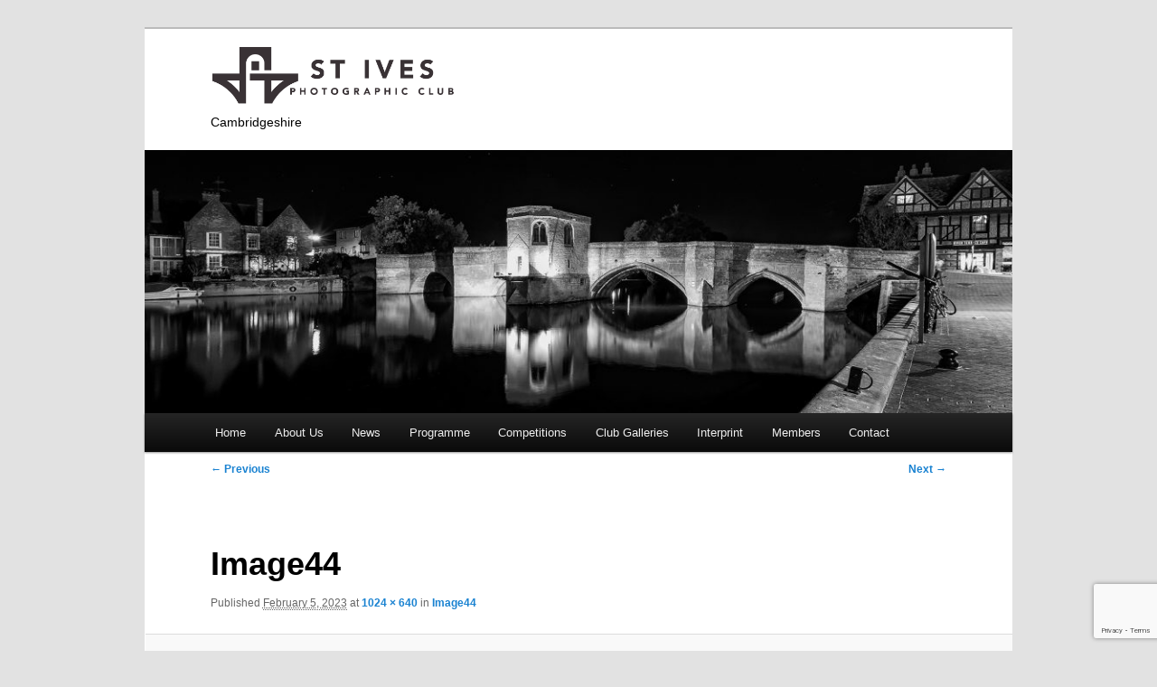

--- FILE ---
content_type: text/html; charset=utf-8
request_url: https://www.google.com/recaptcha/api2/anchor?ar=1&k=6LdBej0mAAAAAPDf0DJP_Ci8tE224cUKKphwSksw&co=aHR0cHM6Ly9zdGl2ZXMtcGhvdG9jbHViLm9yZy51azo0NDM.&hl=en&v=PoyoqOPhxBO7pBk68S4YbpHZ&size=invisible&anchor-ms=20000&execute-ms=30000&cb=rsyw3di1dyb4
body_size: 48600
content:
<!DOCTYPE HTML><html dir="ltr" lang="en"><head><meta http-equiv="Content-Type" content="text/html; charset=UTF-8">
<meta http-equiv="X-UA-Compatible" content="IE=edge">
<title>reCAPTCHA</title>
<style type="text/css">
/* cyrillic-ext */
@font-face {
  font-family: 'Roboto';
  font-style: normal;
  font-weight: 400;
  font-stretch: 100%;
  src: url(//fonts.gstatic.com/s/roboto/v48/KFO7CnqEu92Fr1ME7kSn66aGLdTylUAMa3GUBHMdazTgWw.woff2) format('woff2');
  unicode-range: U+0460-052F, U+1C80-1C8A, U+20B4, U+2DE0-2DFF, U+A640-A69F, U+FE2E-FE2F;
}
/* cyrillic */
@font-face {
  font-family: 'Roboto';
  font-style: normal;
  font-weight: 400;
  font-stretch: 100%;
  src: url(//fonts.gstatic.com/s/roboto/v48/KFO7CnqEu92Fr1ME7kSn66aGLdTylUAMa3iUBHMdazTgWw.woff2) format('woff2');
  unicode-range: U+0301, U+0400-045F, U+0490-0491, U+04B0-04B1, U+2116;
}
/* greek-ext */
@font-face {
  font-family: 'Roboto';
  font-style: normal;
  font-weight: 400;
  font-stretch: 100%;
  src: url(//fonts.gstatic.com/s/roboto/v48/KFO7CnqEu92Fr1ME7kSn66aGLdTylUAMa3CUBHMdazTgWw.woff2) format('woff2');
  unicode-range: U+1F00-1FFF;
}
/* greek */
@font-face {
  font-family: 'Roboto';
  font-style: normal;
  font-weight: 400;
  font-stretch: 100%;
  src: url(//fonts.gstatic.com/s/roboto/v48/KFO7CnqEu92Fr1ME7kSn66aGLdTylUAMa3-UBHMdazTgWw.woff2) format('woff2');
  unicode-range: U+0370-0377, U+037A-037F, U+0384-038A, U+038C, U+038E-03A1, U+03A3-03FF;
}
/* math */
@font-face {
  font-family: 'Roboto';
  font-style: normal;
  font-weight: 400;
  font-stretch: 100%;
  src: url(//fonts.gstatic.com/s/roboto/v48/KFO7CnqEu92Fr1ME7kSn66aGLdTylUAMawCUBHMdazTgWw.woff2) format('woff2');
  unicode-range: U+0302-0303, U+0305, U+0307-0308, U+0310, U+0312, U+0315, U+031A, U+0326-0327, U+032C, U+032F-0330, U+0332-0333, U+0338, U+033A, U+0346, U+034D, U+0391-03A1, U+03A3-03A9, U+03B1-03C9, U+03D1, U+03D5-03D6, U+03F0-03F1, U+03F4-03F5, U+2016-2017, U+2034-2038, U+203C, U+2040, U+2043, U+2047, U+2050, U+2057, U+205F, U+2070-2071, U+2074-208E, U+2090-209C, U+20D0-20DC, U+20E1, U+20E5-20EF, U+2100-2112, U+2114-2115, U+2117-2121, U+2123-214F, U+2190, U+2192, U+2194-21AE, U+21B0-21E5, U+21F1-21F2, U+21F4-2211, U+2213-2214, U+2216-22FF, U+2308-230B, U+2310, U+2319, U+231C-2321, U+2336-237A, U+237C, U+2395, U+239B-23B7, U+23D0, U+23DC-23E1, U+2474-2475, U+25AF, U+25B3, U+25B7, U+25BD, U+25C1, U+25CA, U+25CC, U+25FB, U+266D-266F, U+27C0-27FF, U+2900-2AFF, U+2B0E-2B11, U+2B30-2B4C, U+2BFE, U+3030, U+FF5B, U+FF5D, U+1D400-1D7FF, U+1EE00-1EEFF;
}
/* symbols */
@font-face {
  font-family: 'Roboto';
  font-style: normal;
  font-weight: 400;
  font-stretch: 100%;
  src: url(//fonts.gstatic.com/s/roboto/v48/KFO7CnqEu92Fr1ME7kSn66aGLdTylUAMaxKUBHMdazTgWw.woff2) format('woff2');
  unicode-range: U+0001-000C, U+000E-001F, U+007F-009F, U+20DD-20E0, U+20E2-20E4, U+2150-218F, U+2190, U+2192, U+2194-2199, U+21AF, U+21E6-21F0, U+21F3, U+2218-2219, U+2299, U+22C4-22C6, U+2300-243F, U+2440-244A, U+2460-24FF, U+25A0-27BF, U+2800-28FF, U+2921-2922, U+2981, U+29BF, U+29EB, U+2B00-2BFF, U+4DC0-4DFF, U+FFF9-FFFB, U+10140-1018E, U+10190-1019C, U+101A0, U+101D0-101FD, U+102E0-102FB, U+10E60-10E7E, U+1D2C0-1D2D3, U+1D2E0-1D37F, U+1F000-1F0FF, U+1F100-1F1AD, U+1F1E6-1F1FF, U+1F30D-1F30F, U+1F315, U+1F31C, U+1F31E, U+1F320-1F32C, U+1F336, U+1F378, U+1F37D, U+1F382, U+1F393-1F39F, U+1F3A7-1F3A8, U+1F3AC-1F3AF, U+1F3C2, U+1F3C4-1F3C6, U+1F3CA-1F3CE, U+1F3D4-1F3E0, U+1F3ED, U+1F3F1-1F3F3, U+1F3F5-1F3F7, U+1F408, U+1F415, U+1F41F, U+1F426, U+1F43F, U+1F441-1F442, U+1F444, U+1F446-1F449, U+1F44C-1F44E, U+1F453, U+1F46A, U+1F47D, U+1F4A3, U+1F4B0, U+1F4B3, U+1F4B9, U+1F4BB, U+1F4BF, U+1F4C8-1F4CB, U+1F4D6, U+1F4DA, U+1F4DF, U+1F4E3-1F4E6, U+1F4EA-1F4ED, U+1F4F7, U+1F4F9-1F4FB, U+1F4FD-1F4FE, U+1F503, U+1F507-1F50B, U+1F50D, U+1F512-1F513, U+1F53E-1F54A, U+1F54F-1F5FA, U+1F610, U+1F650-1F67F, U+1F687, U+1F68D, U+1F691, U+1F694, U+1F698, U+1F6AD, U+1F6B2, U+1F6B9-1F6BA, U+1F6BC, U+1F6C6-1F6CF, U+1F6D3-1F6D7, U+1F6E0-1F6EA, U+1F6F0-1F6F3, U+1F6F7-1F6FC, U+1F700-1F7FF, U+1F800-1F80B, U+1F810-1F847, U+1F850-1F859, U+1F860-1F887, U+1F890-1F8AD, U+1F8B0-1F8BB, U+1F8C0-1F8C1, U+1F900-1F90B, U+1F93B, U+1F946, U+1F984, U+1F996, U+1F9E9, U+1FA00-1FA6F, U+1FA70-1FA7C, U+1FA80-1FA89, U+1FA8F-1FAC6, U+1FACE-1FADC, U+1FADF-1FAE9, U+1FAF0-1FAF8, U+1FB00-1FBFF;
}
/* vietnamese */
@font-face {
  font-family: 'Roboto';
  font-style: normal;
  font-weight: 400;
  font-stretch: 100%;
  src: url(//fonts.gstatic.com/s/roboto/v48/KFO7CnqEu92Fr1ME7kSn66aGLdTylUAMa3OUBHMdazTgWw.woff2) format('woff2');
  unicode-range: U+0102-0103, U+0110-0111, U+0128-0129, U+0168-0169, U+01A0-01A1, U+01AF-01B0, U+0300-0301, U+0303-0304, U+0308-0309, U+0323, U+0329, U+1EA0-1EF9, U+20AB;
}
/* latin-ext */
@font-face {
  font-family: 'Roboto';
  font-style: normal;
  font-weight: 400;
  font-stretch: 100%;
  src: url(//fonts.gstatic.com/s/roboto/v48/KFO7CnqEu92Fr1ME7kSn66aGLdTylUAMa3KUBHMdazTgWw.woff2) format('woff2');
  unicode-range: U+0100-02BA, U+02BD-02C5, U+02C7-02CC, U+02CE-02D7, U+02DD-02FF, U+0304, U+0308, U+0329, U+1D00-1DBF, U+1E00-1E9F, U+1EF2-1EFF, U+2020, U+20A0-20AB, U+20AD-20C0, U+2113, U+2C60-2C7F, U+A720-A7FF;
}
/* latin */
@font-face {
  font-family: 'Roboto';
  font-style: normal;
  font-weight: 400;
  font-stretch: 100%;
  src: url(//fonts.gstatic.com/s/roboto/v48/KFO7CnqEu92Fr1ME7kSn66aGLdTylUAMa3yUBHMdazQ.woff2) format('woff2');
  unicode-range: U+0000-00FF, U+0131, U+0152-0153, U+02BB-02BC, U+02C6, U+02DA, U+02DC, U+0304, U+0308, U+0329, U+2000-206F, U+20AC, U+2122, U+2191, U+2193, U+2212, U+2215, U+FEFF, U+FFFD;
}
/* cyrillic-ext */
@font-face {
  font-family: 'Roboto';
  font-style: normal;
  font-weight: 500;
  font-stretch: 100%;
  src: url(//fonts.gstatic.com/s/roboto/v48/KFO7CnqEu92Fr1ME7kSn66aGLdTylUAMa3GUBHMdazTgWw.woff2) format('woff2');
  unicode-range: U+0460-052F, U+1C80-1C8A, U+20B4, U+2DE0-2DFF, U+A640-A69F, U+FE2E-FE2F;
}
/* cyrillic */
@font-face {
  font-family: 'Roboto';
  font-style: normal;
  font-weight: 500;
  font-stretch: 100%;
  src: url(//fonts.gstatic.com/s/roboto/v48/KFO7CnqEu92Fr1ME7kSn66aGLdTylUAMa3iUBHMdazTgWw.woff2) format('woff2');
  unicode-range: U+0301, U+0400-045F, U+0490-0491, U+04B0-04B1, U+2116;
}
/* greek-ext */
@font-face {
  font-family: 'Roboto';
  font-style: normal;
  font-weight: 500;
  font-stretch: 100%;
  src: url(//fonts.gstatic.com/s/roboto/v48/KFO7CnqEu92Fr1ME7kSn66aGLdTylUAMa3CUBHMdazTgWw.woff2) format('woff2');
  unicode-range: U+1F00-1FFF;
}
/* greek */
@font-face {
  font-family: 'Roboto';
  font-style: normal;
  font-weight: 500;
  font-stretch: 100%;
  src: url(//fonts.gstatic.com/s/roboto/v48/KFO7CnqEu92Fr1ME7kSn66aGLdTylUAMa3-UBHMdazTgWw.woff2) format('woff2');
  unicode-range: U+0370-0377, U+037A-037F, U+0384-038A, U+038C, U+038E-03A1, U+03A3-03FF;
}
/* math */
@font-face {
  font-family: 'Roboto';
  font-style: normal;
  font-weight: 500;
  font-stretch: 100%;
  src: url(//fonts.gstatic.com/s/roboto/v48/KFO7CnqEu92Fr1ME7kSn66aGLdTylUAMawCUBHMdazTgWw.woff2) format('woff2');
  unicode-range: U+0302-0303, U+0305, U+0307-0308, U+0310, U+0312, U+0315, U+031A, U+0326-0327, U+032C, U+032F-0330, U+0332-0333, U+0338, U+033A, U+0346, U+034D, U+0391-03A1, U+03A3-03A9, U+03B1-03C9, U+03D1, U+03D5-03D6, U+03F0-03F1, U+03F4-03F5, U+2016-2017, U+2034-2038, U+203C, U+2040, U+2043, U+2047, U+2050, U+2057, U+205F, U+2070-2071, U+2074-208E, U+2090-209C, U+20D0-20DC, U+20E1, U+20E5-20EF, U+2100-2112, U+2114-2115, U+2117-2121, U+2123-214F, U+2190, U+2192, U+2194-21AE, U+21B0-21E5, U+21F1-21F2, U+21F4-2211, U+2213-2214, U+2216-22FF, U+2308-230B, U+2310, U+2319, U+231C-2321, U+2336-237A, U+237C, U+2395, U+239B-23B7, U+23D0, U+23DC-23E1, U+2474-2475, U+25AF, U+25B3, U+25B7, U+25BD, U+25C1, U+25CA, U+25CC, U+25FB, U+266D-266F, U+27C0-27FF, U+2900-2AFF, U+2B0E-2B11, U+2B30-2B4C, U+2BFE, U+3030, U+FF5B, U+FF5D, U+1D400-1D7FF, U+1EE00-1EEFF;
}
/* symbols */
@font-face {
  font-family: 'Roboto';
  font-style: normal;
  font-weight: 500;
  font-stretch: 100%;
  src: url(//fonts.gstatic.com/s/roboto/v48/KFO7CnqEu92Fr1ME7kSn66aGLdTylUAMaxKUBHMdazTgWw.woff2) format('woff2');
  unicode-range: U+0001-000C, U+000E-001F, U+007F-009F, U+20DD-20E0, U+20E2-20E4, U+2150-218F, U+2190, U+2192, U+2194-2199, U+21AF, U+21E6-21F0, U+21F3, U+2218-2219, U+2299, U+22C4-22C6, U+2300-243F, U+2440-244A, U+2460-24FF, U+25A0-27BF, U+2800-28FF, U+2921-2922, U+2981, U+29BF, U+29EB, U+2B00-2BFF, U+4DC0-4DFF, U+FFF9-FFFB, U+10140-1018E, U+10190-1019C, U+101A0, U+101D0-101FD, U+102E0-102FB, U+10E60-10E7E, U+1D2C0-1D2D3, U+1D2E0-1D37F, U+1F000-1F0FF, U+1F100-1F1AD, U+1F1E6-1F1FF, U+1F30D-1F30F, U+1F315, U+1F31C, U+1F31E, U+1F320-1F32C, U+1F336, U+1F378, U+1F37D, U+1F382, U+1F393-1F39F, U+1F3A7-1F3A8, U+1F3AC-1F3AF, U+1F3C2, U+1F3C4-1F3C6, U+1F3CA-1F3CE, U+1F3D4-1F3E0, U+1F3ED, U+1F3F1-1F3F3, U+1F3F5-1F3F7, U+1F408, U+1F415, U+1F41F, U+1F426, U+1F43F, U+1F441-1F442, U+1F444, U+1F446-1F449, U+1F44C-1F44E, U+1F453, U+1F46A, U+1F47D, U+1F4A3, U+1F4B0, U+1F4B3, U+1F4B9, U+1F4BB, U+1F4BF, U+1F4C8-1F4CB, U+1F4D6, U+1F4DA, U+1F4DF, U+1F4E3-1F4E6, U+1F4EA-1F4ED, U+1F4F7, U+1F4F9-1F4FB, U+1F4FD-1F4FE, U+1F503, U+1F507-1F50B, U+1F50D, U+1F512-1F513, U+1F53E-1F54A, U+1F54F-1F5FA, U+1F610, U+1F650-1F67F, U+1F687, U+1F68D, U+1F691, U+1F694, U+1F698, U+1F6AD, U+1F6B2, U+1F6B9-1F6BA, U+1F6BC, U+1F6C6-1F6CF, U+1F6D3-1F6D7, U+1F6E0-1F6EA, U+1F6F0-1F6F3, U+1F6F7-1F6FC, U+1F700-1F7FF, U+1F800-1F80B, U+1F810-1F847, U+1F850-1F859, U+1F860-1F887, U+1F890-1F8AD, U+1F8B0-1F8BB, U+1F8C0-1F8C1, U+1F900-1F90B, U+1F93B, U+1F946, U+1F984, U+1F996, U+1F9E9, U+1FA00-1FA6F, U+1FA70-1FA7C, U+1FA80-1FA89, U+1FA8F-1FAC6, U+1FACE-1FADC, U+1FADF-1FAE9, U+1FAF0-1FAF8, U+1FB00-1FBFF;
}
/* vietnamese */
@font-face {
  font-family: 'Roboto';
  font-style: normal;
  font-weight: 500;
  font-stretch: 100%;
  src: url(//fonts.gstatic.com/s/roboto/v48/KFO7CnqEu92Fr1ME7kSn66aGLdTylUAMa3OUBHMdazTgWw.woff2) format('woff2');
  unicode-range: U+0102-0103, U+0110-0111, U+0128-0129, U+0168-0169, U+01A0-01A1, U+01AF-01B0, U+0300-0301, U+0303-0304, U+0308-0309, U+0323, U+0329, U+1EA0-1EF9, U+20AB;
}
/* latin-ext */
@font-face {
  font-family: 'Roboto';
  font-style: normal;
  font-weight: 500;
  font-stretch: 100%;
  src: url(//fonts.gstatic.com/s/roboto/v48/KFO7CnqEu92Fr1ME7kSn66aGLdTylUAMa3KUBHMdazTgWw.woff2) format('woff2');
  unicode-range: U+0100-02BA, U+02BD-02C5, U+02C7-02CC, U+02CE-02D7, U+02DD-02FF, U+0304, U+0308, U+0329, U+1D00-1DBF, U+1E00-1E9F, U+1EF2-1EFF, U+2020, U+20A0-20AB, U+20AD-20C0, U+2113, U+2C60-2C7F, U+A720-A7FF;
}
/* latin */
@font-face {
  font-family: 'Roboto';
  font-style: normal;
  font-weight: 500;
  font-stretch: 100%;
  src: url(//fonts.gstatic.com/s/roboto/v48/KFO7CnqEu92Fr1ME7kSn66aGLdTylUAMa3yUBHMdazQ.woff2) format('woff2');
  unicode-range: U+0000-00FF, U+0131, U+0152-0153, U+02BB-02BC, U+02C6, U+02DA, U+02DC, U+0304, U+0308, U+0329, U+2000-206F, U+20AC, U+2122, U+2191, U+2193, U+2212, U+2215, U+FEFF, U+FFFD;
}
/* cyrillic-ext */
@font-face {
  font-family: 'Roboto';
  font-style: normal;
  font-weight: 900;
  font-stretch: 100%;
  src: url(//fonts.gstatic.com/s/roboto/v48/KFO7CnqEu92Fr1ME7kSn66aGLdTylUAMa3GUBHMdazTgWw.woff2) format('woff2');
  unicode-range: U+0460-052F, U+1C80-1C8A, U+20B4, U+2DE0-2DFF, U+A640-A69F, U+FE2E-FE2F;
}
/* cyrillic */
@font-face {
  font-family: 'Roboto';
  font-style: normal;
  font-weight: 900;
  font-stretch: 100%;
  src: url(//fonts.gstatic.com/s/roboto/v48/KFO7CnqEu92Fr1ME7kSn66aGLdTylUAMa3iUBHMdazTgWw.woff2) format('woff2');
  unicode-range: U+0301, U+0400-045F, U+0490-0491, U+04B0-04B1, U+2116;
}
/* greek-ext */
@font-face {
  font-family: 'Roboto';
  font-style: normal;
  font-weight: 900;
  font-stretch: 100%;
  src: url(//fonts.gstatic.com/s/roboto/v48/KFO7CnqEu92Fr1ME7kSn66aGLdTylUAMa3CUBHMdazTgWw.woff2) format('woff2');
  unicode-range: U+1F00-1FFF;
}
/* greek */
@font-face {
  font-family: 'Roboto';
  font-style: normal;
  font-weight: 900;
  font-stretch: 100%;
  src: url(//fonts.gstatic.com/s/roboto/v48/KFO7CnqEu92Fr1ME7kSn66aGLdTylUAMa3-UBHMdazTgWw.woff2) format('woff2');
  unicode-range: U+0370-0377, U+037A-037F, U+0384-038A, U+038C, U+038E-03A1, U+03A3-03FF;
}
/* math */
@font-face {
  font-family: 'Roboto';
  font-style: normal;
  font-weight: 900;
  font-stretch: 100%;
  src: url(//fonts.gstatic.com/s/roboto/v48/KFO7CnqEu92Fr1ME7kSn66aGLdTylUAMawCUBHMdazTgWw.woff2) format('woff2');
  unicode-range: U+0302-0303, U+0305, U+0307-0308, U+0310, U+0312, U+0315, U+031A, U+0326-0327, U+032C, U+032F-0330, U+0332-0333, U+0338, U+033A, U+0346, U+034D, U+0391-03A1, U+03A3-03A9, U+03B1-03C9, U+03D1, U+03D5-03D6, U+03F0-03F1, U+03F4-03F5, U+2016-2017, U+2034-2038, U+203C, U+2040, U+2043, U+2047, U+2050, U+2057, U+205F, U+2070-2071, U+2074-208E, U+2090-209C, U+20D0-20DC, U+20E1, U+20E5-20EF, U+2100-2112, U+2114-2115, U+2117-2121, U+2123-214F, U+2190, U+2192, U+2194-21AE, U+21B0-21E5, U+21F1-21F2, U+21F4-2211, U+2213-2214, U+2216-22FF, U+2308-230B, U+2310, U+2319, U+231C-2321, U+2336-237A, U+237C, U+2395, U+239B-23B7, U+23D0, U+23DC-23E1, U+2474-2475, U+25AF, U+25B3, U+25B7, U+25BD, U+25C1, U+25CA, U+25CC, U+25FB, U+266D-266F, U+27C0-27FF, U+2900-2AFF, U+2B0E-2B11, U+2B30-2B4C, U+2BFE, U+3030, U+FF5B, U+FF5D, U+1D400-1D7FF, U+1EE00-1EEFF;
}
/* symbols */
@font-face {
  font-family: 'Roboto';
  font-style: normal;
  font-weight: 900;
  font-stretch: 100%;
  src: url(//fonts.gstatic.com/s/roboto/v48/KFO7CnqEu92Fr1ME7kSn66aGLdTylUAMaxKUBHMdazTgWw.woff2) format('woff2');
  unicode-range: U+0001-000C, U+000E-001F, U+007F-009F, U+20DD-20E0, U+20E2-20E4, U+2150-218F, U+2190, U+2192, U+2194-2199, U+21AF, U+21E6-21F0, U+21F3, U+2218-2219, U+2299, U+22C4-22C6, U+2300-243F, U+2440-244A, U+2460-24FF, U+25A0-27BF, U+2800-28FF, U+2921-2922, U+2981, U+29BF, U+29EB, U+2B00-2BFF, U+4DC0-4DFF, U+FFF9-FFFB, U+10140-1018E, U+10190-1019C, U+101A0, U+101D0-101FD, U+102E0-102FB, U+10E60-10E7E, U+1D2C0-1D2D3, U+1D2E0-1D37F, U+1F000-1F0FF, U+1F100-1F1AD, U+1F1E6-1F1FF, U+1F30D-1F30F, U+1F315, U+1F31C, U+1F31E, U+1F320-1F32C, U+1F336, U+1F378, U+1F37D, U+1F382, U+1F393-1F39F, U+1F3A7-1F3A8, U+1F3AC-1F3AF, U+1F3C2, U+1F3C4-1F3C6, U+1F3CA-1F3CE, U+1F3D4-1F3E0, U+1F3ED, U+1F3F1-1F3F3, U+1F3F5-1F3F7, U+1F408, U+1F415, U+1F41F, U+1F426, U+1F43F, U+1F441-1F442, U+1F444, U+1F446-1F449, U+1F44C-1F44E, U+1F453, U+1F46A, U+1F47D, U+1F4A3, U+1F4B0, U+1F4B3, U+1F4B9, U+1F4BB, U+1F4BF, U+1F4C8-1F4CB, U+1F4D6, U+1F4DA, U+1F4DF, U+1F4E3-1F4E6, U+1F4EA-1F4ED, U+1F4F7, U+1F4F9-1F4FB, U+1F4FD-1F4FE, U+1F503, U+1F507-1F50B, U+1F50D, U+1F512-1F513, U+1F53E-1F54A, U+1F54F-1F5FA, U+1F610, U+1F650-1F67F, U+1F687, U+1F68D, U+1F691, U+1F694, U+1F698, U+1F6AD, U+1F6B2, U+1F6B9-1F6BA, U+1F6BC, U+1F6C6-1F6CF, U+1F6D3-1F6D7, U+1F6E0-1F6EA, U+1F6F0-1F6F3, U+1F6F7-1F6FC, U+1F700-1F7FF, U+1F800-1F80B, U+1F810-1F847, U+1F850-1F859, U+1F860-1F887, U+1F890-1F8AD, U+1F8B0-1F8BB, U+1F8C0-1F8C1, U+1F900-1F90B, U+1F93B, U+1F946, U+1F984, U+1F996, U+1F9E9, U+1FA00-1FA6F, U+1FA70-1FA7C, U+1FA80-1FA89, U+1FA8F-1FAC6, U+1FACE-1FADC, U+1FADF-1FAE9, U+1FAF0-1FAF8, U+1FB00-1FBFF;
}
/* vietnamese */
@font-face {
  font-family: 'Roboto';
  font-style: normal;
  font-weight: 900;
  font-stretch: 100%;
  src: url(//fonts.gstatic.com/s/roboto/v48/KFO7CnqEu92Fr1ME7kSn66aGLdTylUAMa3OUBHMdazTgWw.woff2) format('woff2');
  unicode-range: U+0102-0103, U+0110-0111, U+0128-0129, U+0168-0169, U+01A0-01A1, U+01AF-01B0, U+0300-0301, U+0303-0304, U+0308-0309, U+0323, U+0329, U+1EA0-1EF9, U+20AB;
}
/* latin-ext */
@font-face {
  font-family: 'Roboto';
  font-style: normal;
  font-weight: 900;
  font-stretch: 100%;
  src: url(//fonts.gstatic.com/s/roboto/v48/KFO7CnqEu92Fr1ME7kSn66aGLdTylUAMa3KUBHMdazTgWw.woff2) format('woff2');
  unicode-range: U+0100-02BA, U+02BD-02C5, U+02C7-02CC, U+02CE-02D7, U+02DD-02FF, U+0304, U+0308, U+0329, U+1D00-1DBF, U+1E00-1E9F, U+1EF2-1EFF, U+2020, U+20A0-20AB, U+20AD-20C0, U+2113, U+2C60-2C7F, U+A720-A7FF;
}
/* latin */
@font-face {
  font-family: 'Roboto';
  font-style: normal;
  font-weight: 900;
  font-stretch: 100%;
  src: url(//fonts.gstatic.com/s/roboto/v48/KFO7CnqEu92Fr1ME7kSn66aGLdTylUAMa3yUBHMdazQ.woff2) format('woff2');
  unicode-range: U+0000-00FF, U+0131, U+0152-0153, U+02BB-02BC, U+02C6, U+02DA, U+02DC, U+0304, U+0308, U+0329, U+2000-206F, U+20AC, U+2122, U+2191, U+2193, U+2212, U+2215, U+FEFF, U+FFFD;
}

</style>
<link rel="stylesheet" type="text/css" href="https://www.gstatic.com/recaptcha/releases/PoyoqOPhxBO7pBk68S4YbpHZ/styles__ltr.css">
<script nonce="WQObzQ8rWuHJCcL-iHhvdQ" type="text/javascript">window['__recaptcha_api'] = 'https://www.google.com/recaptcha/api2/';</script>
<script type="text/javascript" src="https://www.gstatic.com/recaptcha/releases/PoyoqOPhxBO7pBk68S4YbpHZ/recaptcha__en.js" nonce="WQObzQ8rWuHJCcL-iHhvdQ">
      
    </script></head>
<body><div id="rc-anchor-alert" class="rc-anchor-alert"></div>
<input type="hidden" id="recaptcha-token" value="[base64]">
<script type="text/javascript" nonce="WQObzQ8rWuHJCcL-iHhvdQ">
      recaptcha.anchor.Main.init("[\x22ainput\x22,[\x22bgdata\x22,\x22\x22,\[base64]/[base64]/[base64]/[base64]/[base64]/[base64]/KGcoTywyNTMsTy5PKSxVRyhPLEMpKTpnKE8sMjUzLEMpLE8pKSxsKSksTykpfSxieT1mdW5jdGlvbihDLE8sdSxsKXtmb3IobD0odT1SKEMpLDApO08+MDtPLS0pbD1sPDw4fFooQyk7ZyhDLHUsbCl9LFVHPWZ1bmN0aW9uKEMsTyl7Qy5pLmxlbmd0aD4xMDQ/[base64]/[base64]/[base64]/[base64]/[base64]/[base64]/[base64]\\u003d\x22,\[base64]\\u003d\\u003d\x22,\x22wosEOzE0wrkOIMKKw7zCv2XDmFXCrBXCjMOww6d1wqzDtMKnwr/CkxVzasOswrnDksKlwp8KMEjDkMOvwqEZesKiw7nCiMOBw53Ds8Kmw4jDqQzDi8Kxwox5w6Rsw6YEA8OvacKWwqtMFcKHw4bCqsOXw7cbfA0rdA/[base64]/Dl0PCpE8fQcKfw4/Dm8Obw7PCqCZ7DMO6AigVw4pEw6nDmy3CnsKww5USw6XDl8OlQsOFCcKsa8KqVsOgwrAKZ8ONGVMgdMKQw4PCvsOzwoTCm8KAw5PCjMOkB0ldGFHChcOPLXBHRwwkVT1mw4jCosKGDxTCu8O9M3fClHlawo0Qw7jCgcKlw7d+PcO/wrMETATCmcOnw5lBLSbDkWR9w7jCqcOtw6fCsjXDiXXDpcKzwokUw4kPfBY8w6rCoAfCocKdwrhCw4XCqcOoSMOgwqVSwqxrwqrDr3/DqsOxKHTDt8OQw5LDmcO9X8K2w6lWwqQeYXIXLRtfN33DhUZHwpMuw5LDnsK4w4/[base64]/X0HCm8OEV8Ovw7jDkMOEa1nDu30Gw4jDhsK5fTTCkcOZwr7DhH3Ck8OKaMO4dcOcccKUw6HCu8O6KsOqwpphw55jH8Oww6pgwrcIb29CwqZxw7TDlMOIwrlLwqjCs8OBwq5fw4DDqUPDnMOPwpzDnHYJbsKxw4LDlVBhw6hjeMO/w4MSCMKlNzV5w4oIesO5KjwZw7Qbw4xzwqNuRyJRKyLDucOdUALClR0Kw7fDlcKdw5DDpV7DvFbCh8Knw40Cw7nDnGVbKMO/w78Qw5jCixzDrBrDlsOiw4jCrQvCmsOAwo3DvWHDrsONwq/CnsK0wpfDq1MkXsOKw4omw7vCpMOMfkHCssODXn7Drg/[base64]/woA2wqPDisO/w5sBwpAIwqvDpMKLLcOob8OkDMKPwr7CpsKQwo0KbcOGa1Zbw7/Ch8KrR3kjIlRrW3pXw6DDlV0LJikvYkfDrxbDvAPCiUcTw73DgWslw4bCow7CscOlwqM7WQEZLMO4GXvDksKawrMZWCHCn3AAw6zDrsKoXcOsZXPDtycqw5UgwpIIJsOrD8OFw6bCmMKXwp0iD2RVRmjDuizCsA7Dg8Ocw7cfE8K/[base64]/[base64]/DlcOTE8OPZ8OANcK2dsOyAkN8ZiJDVmnCisOCw57Dt1NLwqFswq3DncOcVMKVw5LCrW8xw6ZjFVfDgiPCgigDw61gByHDtzA6wpNWw7VwWsKdIFB9w6ohSMO7NkgFw5F3w6fCvk8Rw7Jww4Rqw4vDrRVIAj4wIcK2ZMKyKMKXX00KTsOewq3CtsO7w6U/CcKxIcKSw53DqcOLK8OawonCjFRTOsK1WUI3WsKEwqp6SGPDlMKSwoxqSVZrwqdmf8O/wqNmXcOYwozDnlkAS3cew6g9wrsvO0IZY8O0f8K2JRbDqMOuwoHCgVd9OMKpbk08wpnDjMKZIsKBU8Kgwr9cwofCmD0iwoUXfHHDokk9w6kCNV/CnsO7QRt4S3jDv8OMXQjCuhfDmzxBWiFwwq/Dl3LDq1R/wpXDiBFnwpsqwq0WL8OKw6RLJmDDh8KZw41QDyQzGsOKw4HDn00wGiDDuh7CjMOAwolIw5LDjh3DsMOjZMOiwpLCmsOKw59Uw6tPw5XDusOowpsQwqVWwqDCgsOSHsONQ8KVYH4/EMO9w77CmcOeEMKww7/CsXDDgMK/dyrDlsOQCDlTwptzUMOmbMOpD8OsJ8KLwq7DvwhTwotMw4IrwocWw6nCvMOdwrvDvErDsnvDqFt8SMOuV8OywqJIw7fDgQHDmsOmV8ONw4FfbDc+wpcqwpQhKMKIw7gpHC8Ow7rCuHIPTcOOdUnCnRZbw6wnJG3DosO5acOkw4PCnFApw5/CiMKoVw/CnmF6wqFBBcKwQsKHAg91F8Kvw4HDvMORGzNlezAwwofCowjCrkLDs8OISjYlIsKpH8O0wpZOIsO3w47CnSTDjFPCoBvCr3l0wrxBR1tew4LCpMKWVwHDr8OCw4PCk04uwrMIw4nDqA/CgsOKJcK/[base64]/DksOBa8OnLMOkwofDnnNfBMKtwpptA2jCoTnCoBDDjsKYwoBPPWHCtsK4woPDsAFUUcOdw67DlsK+RmzDk8O2wrM5KjF6w70Pw6jDhsOLO8OTw5PCm8O2w54bw7wbwrgOw5LDj8KySsO5Z1HClsKvQkEtKFXCtA1BVg/Cp8KiSMOXwqItw7dbw5F1w5HChcKvwqZow5/CtcKnwoNEw4DCrcOGwp1/Z8KTBcODJMKVHGsrAxbCi8KwcMOlw6fCvcKTw5HCqTwywoHCkk4pGmfCsHnDlFjCgcOZeTzDlcKlGxdCwqTCvsKGw4RcDcK5wqEew64hw75rOQwxT8KWwrEKwoTDgFnCuMKnKV/DuW/[base64]/BkBWWAzDkX99wrrDgUd9PsKgw7ZewpRPw6gZwotKWUc8DcOnUcK5w4diwodmw7fDq8KfIcK5wotMBC4RbsKvwoZ8IyE5az06wpHDgsO2HsKyOcKYDzzCkAHCvcOrK8KxH0ZRw7XCq8OwYMOYwrgINsK7BU/[base64]/CisObw7HDlcKMw4ZqEwnDjsKpw6/DohoNLMOIw5PCt2Rewr9wDFIxwpk7JWrDoVAyw7EXAVhhwp/CtWk9w7JnTcKxeTDCsnvCk8O1w5TDkcKdW8K3wpsiwpXCvcKKwrlUAMOewpzDn8K7NcK+Jh3DvcOuIzrDggxDDsKSwpXCucKfR8KpRcKkwo/[base64]/Ck8KRw5zCrjQgw4hbwpsXw6LCiAXDuVpiW2d5SsKTwoslasOMw5fDmE/DgcOFw4JJTcOAfW/Ct8O5ImdvbD8Iw7gnw59kMETCuMKzJ33DvMKncwQuwoBFM8Oiw5zCrh3CgWvCtyrDkMKZwonCkMOuT8KQVmjDkXYIw69PbsOhw409w60rKsOuGADDkcKoesKJw5HDj8KMcBAQKMK/[base64]/S8K0FMOew5DDicOcDcKMFBTDgCwVUsOqwq7Dq8Okw6ViU8ObAMOMwrHCusOzWkFgwpnCtXnDn8O3IsOFwpbCowzDrDl5RMK+TmZ2YMOPw4F4wqcpwrbCu8OACARBw7vCiBHDrsOgSBV8wqHCvh3CjMOYwozDul/CiSs+DFXDpAs8EcKRwrrCjRfDssO7HybDqR5MJGhvVsKjHnDCtcOhwrZGwqE7w4F8HcO5wrPDk8Olw7nDv1LDmRgmfcKZZ8OoTGPDlsOTbTt0WsORDD5aMw3ClcOVwp/DlirCjMKDw4pXw7tHwqB6wqgwT0/CnMOuOsKcTcOhCsKxY8KkwrM/w5QCcD0LeUIuwoTDoHLDlnhzwqzCr8O8VgtaMFPDhcOIBlR4bMKlCCHDtMOeN1pQwrBpwqvDgsOhYlLDmBDDocK+w7fCscKrI0rCpFnDsjzCg8OhBgHCiD0EfRDDqWtPw7rDpsKzBAjDhD0/w5vCiMKIw7LDksKaZmYSIi4RG8Krw6x6fcOaHn5zw5Yjw5/CrRDDh8OOw6smR2ADwq5hw5ZJw4nDowrCvMOiw5xkw6g8w7DDjFxZGG/[base64]/YWbDn8O9wr/CuU0kL8KnYcK+DMOFSFwMOcKPMcKTwqYpw6jClxFybh/DgjISKMKuASB3KR57LHMLXUrCmWLDoFHDuTUtwpMMw5FVRMKTDloqHMKKw6/Dj8O1w6DCqmcpw4lGcsKhIcKfRVPCjAtsw5B3BVTDmj7Co8O1w6fCl3xNaiDDtTppI8OQwpZ7FSBqdT9XGTh1bSrChVfDlcKcDDbCkz/[base64]/Dr8OjMl8HGDxFw5s+K8OoAMK9WhZyDiN0w77DucOewqVTwr7DuHUjwocawr/[base64]/DpQzDuEwGbMOZw7VFW8KQKgnChwDDlRpBw69KBDvDscKEwrIawqbDu0PDs0FTFQ1gGsOQRnsmw7Y4M8OywpM/wptLS0gPw55Wwp3Cm8OnMMOZw4/ClSrDimADRUDDtcKDKi9Mw6PCszzCrMK+wpoNQzbDhcO3bWjCssO+A00vb8KSUMO/w6BQeFLDs8Ocw5zDkADClcOYYsKsQcKncsOefTofBsKVwojDrFA1wqFKHRLDkRPDsXTCgMOSDhY+w4DDiMKGwpbCjcOgwqEwwr9ow54Nw4sywrgmw5vDu8Kzw4Ncw4RJc2PCu8K4wp8rw7B0w4F1YsO1EcK4wrzCnMOuw6wjNXbDosOvw7rDuXnDk8Kcw7/Ci8OJw4chUMOAUMKbYcOiQsKBwocfSMOuWStfw7LDhDovw6lDw73DmTrDtMOTe8O+BTfDjsOaw4rClhJQwr0RDDIdw78JWsKRHMOOw6VoJTBOwqhuAi3CpGBJacOicR4GccKnw4fCpwRXesKSVMKDVcOjKT/DmXDDmMOcwpnChcKfwofDhsOUUMKvwq4FTsKNw5YBw73Cli8dw5Q1w7rDjw7DhB0DIcKVMsOyWQJ9wq0ZP8K1P8OmdltuC3PDgBjDi0/Cm0/DvcO7NMONwpPDplJjwoM/ccKXDAvCksOFw5tEfnBuw7oqwpxCdcOUwoA2LD/Dh2VlwplFwq9nTXkbwrrDrsOQV1nCjQvCnMOTZ8KxHcKmFChHLcKAwpfCoMO0w4g3a8ODwqppLAYTUA7DucKqwoBtwo4fEsK4wrcoLx0HPx/DogQtwonCnsKbw5vCuGZEwqEbYBDCtcK3JF4rwrLCrcKDCj1OMj7DkcOtw7YTw4DCr8KXCXEbwr9OcMOnC8KjWDfCtDIVw65Nw63DuMK/IcOiUBgIw5XDtGd3w4/DkMO6wpzCqF4hYwzClcKtw4hTEXdIH8K2Ph1xw6BSwoAqXQPCucO1XMObw7trwrR7w6Rmw5tXw48xw4fCsgrCokMDNsO2KSE6XMOKc8OADDbCjD4/PVJdfyY/C8KWwrEzw59Vwr3DgsKiOsKhCsKvw6HCh8OjL0LDlsK5wrjDuip4w51Nw4vCvcOjAcK+NcKHbC53w7ZeEcORTVNdwq7CqhfDtEs6wqx8CmPDjMOCFjBqLjbDtcOzwrR5GsKjw5fDm8O1w4HDhhMcQ2TCk8Kswo/DlF4iwovCvsOYwoUPwovDiMK+wp7Cj8KpTHQSwrnChxvDmn8lwq/Dg8K+w5UoNMKqwpRZM8Kvw7BfGsK9w6PCo8KCc8OqAsKpw4nCgmTDnMKdw7AvXsORKcKpRcOCw7bChsKNGcOzZQrDixIZw5UAw5LDp8OhO8OIEsOJYcOPDVtZRyvCnS7CgMKHKQFYwq0Jw7rDk2tfBAnDqEV3f8KYMMO7w5HCu8O3wrjCgjHCokLDv3ppw4/CiCzCrcOJwoXDgC/DscKjwr96w791w68mw5AzKwvCgRnDnVtiw4XCiQJkGMOkwpE5wotME8KFw6PCicO+B8Kuw7LDmk7ClibCugDDh8KxBRYgwqtTTHxEwpjDnXdbNinCmcKjM8KSIwvDksOXVcO/cMKFVR/DkmbCvsObRWkuJMO2VcKFwpHDnzjDvS8zwpbDkcOFU8Oww4vCnXPDicOJw7nDjMKaPcOXwpXDvEd7w5QwcMK0w7PDjFFUT0vDiD1hw7nCrcKcXMOOwo/Dm8KUEcOnw7J5eMK1TcKfP8K1JGIVwr9cwptKwqJpwp/DnkpMwr1uSyTCplo8wqbDsMKVEg49anhrewPDlcOywpHDpSh6w4cFF1BZHGFgwpEFTBgKFVwXJAnCkhZhw73DrzLChcOrw5bCvFBODGsIwqXDqHrDtcO1w4lPw5JOw73ClcKkwr0vEiTCtMKlwqshwoo0wr/Cq8K9wpnDj1FqKBxsw4MGDGABByvDi8Ktw6hvQ1RgRWUZwqDCqmLDoUHDohDCpTLDpcKwQC4rw67DpQd5w6zCm8OaF2/DqsONfMK1wo80QsOtw61bPkTDr2vDiErDil8Hwrh/w7t6QMKuw7oawptfNkRow4DCgAzDqGcaw5lhRhfCmsK0bTAlwrwiSsO3R8OgwpnDv8KueFxRwq0RwrkgJMOHw4psHsKUw61qQMKwwrt8fsKYwqIiGsKvB8OfKcKkFMKOQcOvMR/CqcKOw6JtwpHDqzvChknDgcK+wpM5V04zC2jCmsOWwqrDhwLDjMKTeMKQEwU6RsOAwrNZGcOfwrUrRcKxwrVOTcOTFsOYw5cXDcKQG8Omwp/Dg3FUw7wcX2vDk1XCjMKfwp/DgHcJKG3DoMOHwowJwpbCksOLw6vCuGDClA9uEXk/XMOZwoZbO8OZw4XDl8KraMKHKsK5wqAJw5/DkhzChcKLeFMVWQrDlMKPCcOGw67Dn8OXbkjCkSXDpQBGw6vCk8OUw7oxwr3Cj1DCqn3Dkil5Uz4+IsKJasOASMO0wqYnwq8HLirDmUENw4dCIWDDpsOCwrpIXcKVwpY/RWFMwpJ5w7MYbMOqTDjDhnEyUMOVIiIWdsKGwpAPw5fDrMONTWrDuQDDhh7CkcOEOgnCqsO0w7/DslnCrcOrwpnDlBVTw4rCicO7PEc8wrwtw64aIxHCuHJ6PcOHwpJ/wpfCuTtTwpJzVcOkYsKIwr7CpMKxwrDDpHUPwop/woTCjcOSwrbDoGbDgcOIC8Kzwr7Cgy1LO2EXPCrCk8KAwqlqw4JawoB/[base64]/UiIcLMO3wq7DuDpcw69sfDowYlLDjMKww5V+RcOABcOfPMKDGMK9wqHDlDMsw4zChMKjNcKTw4xsCcO/cj9SFVRbwql3wpp0B8O6D3LCrQAgMcOvwrbDscKrw4whRSrDocOtUW4WK8KqwpzCk8Kow5jDpsOuwpLCrsOXw4vDhnVPWcOqwpwbfH8pw6LCl13Dk8OJw63CocO9csOVw7/CusK1wqvDjiJowqR0LcO7w7IlwrVhw67Cr8KjHHTDknbChSYLwpIvCMKSwrDDgMKWIMOuwojCkMODw4BPNnbDrMKkwr/Dq8OKPgDCu0Qowo7CvTYiwo3DlWrCuG8EW3B1A8KNLmE5UWrCuzjCucOBwq7CiMO7VU/Ck2rCjxI9DQvCjcORw5Jtw5BdwpVkwq9oTQPCi2XDmMOdWcOXB8KWazs8wobCrnFUw5zCqmzCkMOQT8O+PzHCjsOFwpDDn8Kww4gCw5fCh8KRwp3CqkM8wrAyOS7DqMKMw4TCqcKtRDEBHwcjwrkARsKTw5BEIcO9wqrDtMORwr/DhsK0w6pKw7XDsMKgw6V0wq5zwo7CgysDWcK5P0BqwqXDg8ObwrBfwptmw7rDoDUFQsK6NsOXM1gFKHB0LEIxQTjCmTPDoBbCj8KhwrwzwrHDuMO/[base64]/CkMKBKsO5WCzDkcOOLlxSOxkxb8ONGl8Nw41yJ8Ogw7nClXhUKijCnQPCrhokfsKGwoUPVGQXVx/Cq8Krw5xOL8KgW8O6fxZsw7NTwq/[base64]/wrw9wqvDm8KmT8O/CsOEwq50wofCsXbCm8O9G2VxfsOiFMK+dQ9VUmvDm8OvdMKZw44/EsKlwqNbwrtcwpRsZ8KTwpXCtMOqwrMoPcKKPMOxbgzDoMKewozDh8OFwp/CiVp4LMOlwpTCjXUQw6zDr8OQAMO9w4DCuMOhTTRvw7LCiyEtwq3CkcKYVlw6dMO3bxDDuMOmwpfDvh14PMKJA1rDs8K9VCE6U8OwYGpDwrPCgmgLw5RPDXfDi8KYwoPDkcOmw6jDlsONcsOnw4/ClcK0bsOgw6PDscKqwqfDq1Q0ZMOcwqjDncOTw4cuMzkeSMO/w5PDkjxTw4R/w7LDlBZ7wq/Dv1/CgMOhw5fDlsOYwrrCtcKoZsOBAcKzQsOMw5R4wrtLw65bw53ClsO5w4kCd8KOa2nCmwbCqx3DksK/[base64]/w4sjMRnCosKpw5ZlIQ7DpGrCqCEtw4rCtRQ5wo/[base64]/DtgUjwoTCtsKsJUdEwqogw5TDvMKXwpQ3FsKsUcKdw6QSwqpQY8KXw6zCu8OPw5hYWMO1RhXCuCjDisKZW3LCqzJYGcOswoEDw43Ci8KIPCXClyM/GsKHKMK9PSAEw78xNMOJO8OWa8OKwqFVwoRcXsObw6BDOARew5BwCsKEw4JMw4xBw4vCh2E1KMOkwoAsw4w0wqXCgMOBwonChMOWV8KYQDk5w7Zub8OIw7/CtgbClcOywofCmcK2UyPCmS3DucKYbsOqeEwnLh8kw7rDusKKw449w585w4YVw50xKRpdR1k/[base64]/[base64]/DglxgIcOxwqnDusOPwqfDnEIWC8KzVsK1woMEE3ZFw5MxwrLDqcK4wpIdCBDDmATCkcKjw69dw6lswp3CnHpzHsOyYAxmw4bDj0/[base64]/MMORw5rDgBRDw7/CjMOGPhoZw6rCtsK/[base64]/DqSNmV2LDmsK7w5nDpcOaw4NaKF7CvwrClgvDmcOfDArCnwfDpsKjw5RcwovDv8KLQsOEwqw+GFdlwojDjMK3YRhnfcOJXMO2O2DCvMO2wr9cMMOSFm0Mw5nChsOYSMOZw5DCu2XCp1kGXDMDXFXDksKfwqXCmW0+UsOPMcORw57DrMO+C8OUw6k7BsOhwps/wqRbwr3Dv8KhKMKww4rDisKhKcKYw7PDpcKvwoTDrRbDiQFcw59yKsKPwp3ClsKuYsKew43CuMOZfBBjw6fDosOfUcKyQ8KJwrFTSsOpAMOPw4hBdcKQbD5CwpPCt8O/CnVQHsKpwqzDkApJSR7Cr8O5OcOCaF8NRWjDocK1JQ1HbG0yD8KxdFrDgcOufMKkKcOBwpDCnsOfaRrCjVVww5vDlMOmw6fCr8OhGFbCqHDDucO8wrAnbj3CqsO4w5rCg8K5MsORw7llPiPCum1/Uh7DucKZTBfDvGbCjwJWwpwuBz3CjQkbw4bCqVQ3w67CksOTw6LCpizDnsK3w7lMwrnDrsObw49gw5Viwo/Chw3Cs8OmYkMvYsOXNy8tR8O2wr3Dj8KHw4jCrMK/wp7CocKLaT3DocOnwpjDqMOrDk4tw5NONgwAJMOCMcKeGsKEwpttw5FBMxEIw4zDp1BIwowpw7DDqiwEwr/Cj8OrwqTCoH5HajpdcyTDicOtDAJCwrtyT8KWw6tHVsOsNMKaw7LDmC/DksOnw57CgTtfwoXDoTjCsMK6XcKrw5jCgiNpw50/E8O2w49GIXXCoEdpYsOQwpnDkMO5w5PDuEZXwo4FCRPDohHDqWLDgMOCRgUqw6DDq8O7w73CuMOFwpTCisOOAhLCu8Kvw4TDuH8HwpHDlHjClcOOU8KewrDCqsKVYizDsVDDusKlBsK7w7rChkl5w7/CpcO/w6NyB8K1MhzCkcKiPwBtw5jClkVeS8OOw4JreMK6wqULwrU/[base64]/DvCnDinQ+wrxpKsKvwonChcKIJBcIw5DCqznCvgc+wr8ww5rCuEQYYT86woDCg8OyCMKlFR/Crw7DlMK6wr7DkGZZZ8KOd3jDhFXDqsO1wqokGznCs8KVMAIaRVfDgsOIwok0w5XDrsOdwrfCqsO5w73DuQjCh3duB3l9w6HCgMOJCy/DpMOcwot4w4bDucOLwpHCrsOzw7fCp8OhworCpMKQDsO/[base64]/[base64]/[base64]/N8Kmw7DCvcKSbsOkGQ3DkT3CqsKYAxnCuMKYwoTCr8KpQ8OcbcOREsKcQQbDk8OAU1UXwq5FP8Okw6YDwqLDk8KbNDB1wro+SsOhQ8KVKRTDt2jDmsOyLcOyQMORd8OdVFFNwrcgwq8gwr8GcMOTw5/Cj2/DoMOVw4PCocK0w5rChcKiw4jDq8O4w5vDl052SFkVQMKGwq08XVrCuyfDiCrClcK/O8KGw69/[base64]/CsMO/w458woIUKcKQO8KaccK1IwrDh0DCssKrGmtJw5Jdwr1cwprDomgZYWg/AMOWw6BleTPCqcKNWMKeP8Kpw4tNw4PCqijDgGHCsCbDkMKnCMKqJWpHNjJ4e8K/UsOQMcO+NUw+w5TCpF/[base64]/[base64]/ChTBpwozDrC7DnjHDn8O8RkQNwq3DrTjDrQLCscOxanYPacKuw61XKAzDq8Ktw5jDm8OKcsOow4NuYQEnfB3CoATCssK0CMOVV1nCsXB1csKfwp5Hw6dlwrjClMK2wojCisOYLsKHeCnDs8Oswq/CiWF7wo0WQMKFw7hxZsKgFGnDiFrCsAYGEMO/WW/[base64]/Cr8OAw5bCnMOSO8OXwppJEjdcwp/CvcO8w7cZw7zCs8KxHwbDhiDDrFfCoMOROMObwpk0w70Hwpwowp9Ywpgvw5vCocKMX8ORwrvDucKXY8KcSMKjFMK4BcO+w4DCkS8Pw6E3wpV6woLDjnLDv2jCszHDq0TDswHCgi0mfU0PwprCk0/Dn8KwBzMSMibDjsKoXivDqDvDnhbCgsKVw5XDhMK8LWbDjBolwqsnw79BwrN7wqVKQsKHLUR3X1HCpMKnw68nw5YqK8O5woFvw4PDgVnCssKsccKLw4fCnsKvEsK4wrfCkcOSRMKKNsKLw5PDh8Oswpwyw6ofwoTDokNgwpLChhPDl8KNwqUSw63CpcOIT1/CgsOuPyHDrFnCgcK0MAPCj8OBw5XDnQJowrhtwqNbM8K0PlZdYDc8w5F8wqHDlFojUcOjOcK/[base64]/wr7DsTrClGIYf8O8w4Zzw5oJayYkw7rDvsK8WcOPTMK3wopdwrfDh0HCkcO8OmvCpCDCtsOPw6hfIxHDtXZvwoQlw6o3BWLDrcOZw7x6c33Cn8KlfnbDn0wlw6DCjiXCr1XDpQg/[base64]/[base64]/DlsO+RcKaB8OiwpoLw7QvaEDDrsKPwonDjAASYFDCksOKTMK2w5RmwqXCu2xUC8OIEsOmY0HCrhwCNEPCuU7DrcOXwpkZdsKZAsK+w6dGQsKALcONw4rCtmXCocKsw7YnQMOOVysSK8Opw4HCk8K8w5bDmXNow7lrwr/CqkonFhhRw4fCmiLDsn5NTT8iGjtzw6XDnxZVNyBsL8K4w6Aqw4LCi8O0TcK9wrRWFMOuI8KkfgFVw7zDogPDh8O/wpnCgCvDmVHDrCs0Zz82bg4rT8KVwrlww451LDYHw6XCoydJw7XCrEpSwqM9D0nCjXMrw4nCv8Klw6hEHnjCjznDtsKCEcKywrHDgmEaYMK5wr/DqsOyBkIewr7CkMO4TMONwoXDtyTDt1M6TcKDwpzDl8OJVMKGwoBZw7U6CHnCisOxPhBMBBDDiXTDusKUwpDCqcOAw73Cv8OEbcKdwrfDnjnDgQLDr3EAwqbDgcKQRsK1I8K7MWQJwpMZwqs6dhHDnjlVw57ClgvCkUFQwrbDsxrCo3Jaw7/DvlUiw68Lw47DnE3CqTIvwofCnl4pTXZNenTDsBMdT8OcclPChcOaZcOVw4FOMcOpw5fCvsOgw5DDhx3CvlF5HhYLdnEbw57DsRh4Vg7Cs3FUwrfCisO/w5BoD8OPw4fDrQINJcKpEh3CpGbChgQQw4TCv8KKOzx/w6vDsWjCsMOzNcK7w4o3wphAw6VYDcKiFsKAworCr8KZBABfw67DrsKxwqMMVcOsw5/CkSDCpsKFw7xNw7DCu8K1wo/ClMO6w63Dv8KJw4dbw7DDisO5YkQ+VMO8wpvDl8Oww7ElMiZ3wotLRl/CkS7DpsOaw7TCksKpWcKLHQzDllcowo8owq4Gw5jCqBDDoMKiZwrDgB/DqMO6wrHCuSvDokbDtcOTwodEa1PDsEpvwq1Ew4gnwoZ4BMKOKiF8wqLDn8Kgw6/Drn7CojjCll/Cp1jDoTJ5UcOlA3loesKEworDs3Bnw6XDoFXDjsOSN8OmNEfDtMKew5rClR3CkxYAw5rCuhMvchR+wqVwT8O4JsKkwrXDgErCuTfChcKPXsOhNxhzE0AAw4zCvsK5w6jComt4aTLCjwYWBMOmXj99IkTDmULClAIcwrdjwrkRasOqwrB0w4Uewqg6dcOGVXA9AC/[base64]/Cr8Ouflttwptxw4FIwrc7w5/[base64]/wqfDpcKPP8K4wrZhcAA2wpXCkcOYIlPCnDJ6woMEwrVwM8KFJmkvUMKtAmDDkxJgwrEMwq7Cu8OsKMKQHcO6wr0qw4zCr8K6eMKedcKra8KJKUMowrbCvcKHJg3DphzDh8KfVgUYbTUaJl/CgsO5G8OGw5haI8Kyw4BaEXbClwvCll3CmVbCssOqaTfDssOyH8KYwr4/RcKtKxjCtsKWayY4WMO8KC9pwpVqc8K2RAbDjMOfwqvCnhlLWMKsXAxgwqcVw7fCkcO5CcKmRcKLw6ddwrfDr8Kbw7nDnlIYD8KpwrdEwqXCtVQqw4bCiS/CtMKZwqMfwp/DnQHDiDhkw4NNTsKow5DCjWbDusKfwpnDrMOyw7QVU8OgwooGFMK+S8KyScKWwoDDri17wrFNZlgJEmcgbzjDk8KmcQXDrcO0f8Oiw43CmAHDqsOtLRkvLcK7SR1KEMOkOhfCjSM+M8K+w6PCiMK7Lk/DsWTDsMOBwq3Cg8Kxd8K3w4nCpgnCmMKOw4tdwrIwOw/Dhhc7wrNowptbJnlwwqPCscKOF8OACUvDmkgOwq3DhsOpw6fDj1ltw6jDkcKHfMKQTxpbSCjDoGVRXsKtwqDDpl08K0BhWg3CnVnDthxTwoccLl3DojjDpHV+OcOiw7TChG/DgsKdH3Vcw6NsfHhCw7zDvsOIw5sOwo0qw7xHwr/DkxVJeFbCqUQhYcKYEsK9wqTCvibCkzLCgAUvS8O3wrh6DDHCvsOYwprCiwbCmMOIw4XDuVZ1DAzDiwfDusKDwrpvw6vCpy8ywoHDpBA0w7XDuEsvAMKrRcK/f8Kowrl9w4zDk8KIGnnDkAnDszTDj0PDsWfDu2fCtTnCscKoHsKVP8KrGMKkUlzDiE9Xw6jDgWxzPh4sahrCkGvCpB3Cv8KiRUNswqEowrVew5/Dg8ObeBxMw7LCq8KhwrvDgMKJwq/DscOFflLCt2APFMK9wobDqlohwpgCclXCr3pOw7DCusOVVgvCnMO+fMOGw4PCqgxJasKbwrTCmTwZasO6w5JZw5Fkw5/CgFbDoQJ0IMKEw6Z9w7Ukw5lvPcOxeGvDkMKbwosCW8KgZMKCMELDksKfCTEGw64Zw7/CpMKTVArCq8OJX8OFYsKmfcObf8KTD8O5wr3CuQpfwpVSX8OcMsK/[base64]/[base64]/[base64]/[base64]/CuMK9wrnDq8OPFcOxwrjCmDvDmCVoUy/CiC4AaG9vwpnCsMO6JMKDw7cEw7zColLCgsOkNkHCnsOZwojCnGYpw7tCwqPCpEDDj8OQwqQIwqEiKy3DszHCs8K7w4chw4bCt8K3wqfCrcKvGAB8wrbCnhxzCjTCpcKvPcOVP8Orwpd8QcKCCMK4wo0oB31RBQdVwqDDt3XCkCcxN8OBNV/DqcKteRLCssKLJsO2w4pUHV3Cpj5qMhbDmGpmwqVvwpvDh0pcw4sGBsK3XgEUP8KUw5ILwo4PCT9WW8O3w7cJZsKvWsKyfsKySHvCu8Knw4lYw7bDnMOxw4zDrcO5aCXChMKEEsOkc8KKEybCh37DusO7woDCq8Kxw5k/woLDpsO/wrrCusOPZ2s3JsKQwocOw63Co2Y+WkrDtmsndMO9w5rDlMOHw5M7cMKeOcO6QMKjw6TCrCxQKsOAw6XCq1fDl8OvSnsLwoHDjUkcGcOSIVjCk8KBwphmwpRnw4bDjT1pwrPCosOpw5vCoWBSwovCk8OUWWIfwozCosOQDcK/[base64]/IcOxwrEhw6fCvMOtcMO3csOWXE9pwqzDosOTGn5WesK2wpcawp3DuQbDj3fDnMKcwq4SJypWXSkuwq5DwoEuw6hFwqF3K1JRJkDCoFg1woRvw5Rmw4DCk8KEw4/[base64]/Dhh3Cg8KaTMKfNsOaRMKowrI1w7fDg2FAw6MleMO5w5nDicOQUQggw6zCrMOgVMK+VkEfwrN2esOMwrkvAcKLHMOkwqULw7TChiIEI8KrZ8K/JG7Cl8O3YcKJwr3Cqg4XbSxMDxsYJlVowrnDkg19ZMOrw4bDj8OUw6PDgcOTIcOMwpDDt8Kow7DDrAh8VcO5bhrDqcOPw5dKw4zDhsOvMsKkXxvDuyXCmG9hw4HCtcKbwrphaHUoEsO9LHTCmcKnwqHDplZCVcOqUA/Dsn1fw6HCsMKWQQ/[base64]/CgyPDsjAGIMK3F0FaC8KXT8OpwoPDpcKTLUlawqXDtMKVwollw6LDq8K8R33DsMKZZQDDgWRjwo9WGcK0WXkfw7Aswp1ZwrvDt2/[base64]/DpsOqwoPDssKCw7A3wqQaMcKCYMOYw7LCvsKbw73DlMKtwrcOwqPDmiFtOmQJR8K1w4o7w4/Dr2rDpCPCuMOXwojCsknCvcOhwoELw5zDvH7Csx4Kw7BOPcKqccKaIXDDpMK8wqJIJcKNdCEObcK9wrpSw5vCsXjDvMO+w78GelI/w6kLTXBiw6xVLMOafTDDmsOpZTHCrsK6NcOsDQfCuFzCo8Orw4vDkMKxSSIow5VDwqQ2KEMHZsOzVMKSwrzCgMOlM2/DosO8wrICw58Ow4lDwpbCvMKBZMO1w4fDj3fDiXbCmcKqI8KNMzBJw63DuMKgwpHDlRVkw4fDt8Kcw4IMP8K3NsOkJMOccQ9XR8OYw7bColUna8KbW2ovcyXCj0vCq8KoFipyw6LDv3J5wr1/ZSrDvSBswozDogTCums+ZHBPw7PCvh54a8Ocwocgw4jDjzIDw6vCpQ9zasORA8K8JMOrFsOzdV/CvHRAworCvDbDnztJTsKRw5Qsw4zDo8OXasOkBX/DgcOsRcOWa8KOwqrDhcK+Mh1dcsOow43Cu1vCjn8Nw4NracK6w4fCiMO+B0guU8OYwqLDnnsResKNw4PCp0DDjMOPwohkR3hHwp/[base64]/Dv2vCrCTCsB/Cn8OjScKKw73Cs8OVwq3Dg8OGw7/DkkgBIMOnfi7Dtw4twoTCn2NLwqdoFn7CgjjCvVzCtsOFQ8OiBcKaX8O8Yx1cAC4MwrR/TcOHw6XCvCF0w58ew7TDtsK5SMK/w5p6w5/DnkLCmAURKz/Di1fCiTgnw6tGw7dKVk/CnMO8w7DCrMK3w5Upw5jDhsOTw4Jgwo4EUcOQNcOgHcK7ZcKtw7vCiMO7wo/[base64]/CghoWw5F/wp7ChcOwFhAow5tEO8KMwqfCjcKTw7LCjcOdw5LDgMO0AMOowqw3wpzCrnPDhMKBdcKIb8O/TizDsmdow7U/WsOEwqnDjWtbwq8zH8KmSxrCoMK1w61NwrTComUFw7nDpVp/w4fCsCcrwp8xw4k6KGHCosOTJMOzw6wwwqzDscKMwr7CiHfDrcK4dcKLwqrDrcODBMOJwqvCr0nDncOICVHDm30DfMO2wpjCucKnEBF+w795wqkoAF8vX8OswojDocKEwqnCi1TCksOCw6JNPGvCucK3ZMKiwpvCtDkJwr/Ch8OtwrUaDMOqw4BpXsKDHQ3CvsO+ZyrDjlbCmSTDtH/DjMOjwo9EwoPDh2wzMiwEwq3CnmbCrU1jBWAUFsOIcMK5Mn/DgsOHJ24bZgzDjUDDj8Ksw5kSwpTDrsK4wrYGw54Ow6XCjArDs8KjVkfCug7DqXFLw4vCk8K8w6U7c8Kbw6LCvwQiw7PCsMKmwp8pw63Dtzh7CsKQYjbDjMOSZsO/w55lw4wVRyTDg8ObLGDCpUtIw7Mpa8Oyw7rDmHzChsKFwqJ4w4XCqyIuwpcGw4vDmRrCnX7CuMKCwrzCoS3DlcO0wp/Ct8O4w50dwrDDqlBtChQVwpRqX8O9ZMKxEcKUwptzYHLCvG3DtCXDi8KnEhvDk8Kwwq7CmBk7w6jDrMOiInDDh35IbcOTRF7DkxUQQk4ECcO9EBg/TEjDmWnDtEnDucKFw67DtsOiVsKeOWzDpMKIZUpPKsKaw5RVGxrDridFDcK7w5rDksOjYcKJwr3CoHvDtsOIw78KwpXDjSrDkMORw6hYwqkTwq/Di8K1EcKsw7R/w7PDt1PDoCxDw6TDnUfCmDrDpsO5LMO0dsO/JDtmwq1mwpQpwpjDkFBZZyYKwrIvCMKJISQmwr/Cun4uNxvClcKzQMObwpR5w7bCq8O3U8O8w4vCt8K2XxfCncKuWcOsw5/Dkk9Uw5caw63DrMO3SAwRwq3DjxAiw7zCmmvCrWx6SFvChsKmw6PCsxFxwonDgMKbBGxYw4rDjRIxwqzCk34qw5jDiMK3RcKew4xMw7kPfcO2JzHDkMO/W8OURnfDvXFqFm9RGEzDglRCMG/DosOhB0p7w75/wqMVLXoeOsODwpnCiE3Cv8O/QDjCg8KLLXk0wqhQw7pATcKwKcOZwpsaw4HCkcOCw4MNwoBxwrIpNRHDrVTClsKpO1J7w67DszrCksOAw48aMsOPw6LCj1MTJ8KicF/ChcOPc8O3w6p6w5h2w5p6w5gHOsO6Ti8Kwplpw6PCrMO7Zlwew6XChlE2AsKTw5vCqcKNw7AMX0/[base64]/DncOsWA06RsO9w7sWA8Okw7rCgjjDklFYw5ljOANCw6QCRVPDg3/[base64]/Cn2BmKcOGw6vDv0nDnhzDnsK8w5RwwrZ0I15CwrrDssOgw77CqBR3w6jDoMORwotZW1tBwqDDuz3CmB1zw7vDuCnDoxJdw7PDrQHCqWE1w4nCjznDhsK2AMOvWcK0wovDswXCpsO/[base64]/DoMK6WMOZwqxTb8Ogw7/CpcKpRgzCl8KHwoFKw6/[base64]/w4pcwrfCksOKHwwWd8K/OV3CmjXDkcOWeG4KS2bCjcOweBp9f2ZTw5cAwqTDpBHCn8OwPsOSXhrDmcOjPQjDscKmCkcWw5/[base64]/[base64]/[base64]/X2ppdMK4E0rCmcOrw74DEsKdw4pGwpUAwqXCv8ObDTHCvsKmbTMPZ8Opw657Tg1yHXPCs1nDkVoWwpcwwpZbPiA1VsOuwoIjDnDCvw/[base64]/w4M6PjB7w5fDqsOnflt6bG/Cj8OVw4vDqUt0I8KZw6zDgsK9wqnDtsK3dQLCqG7DsMOET8Opw4g+LEMeQQjDlnl/wq7DnVF+c8OIw4jChsOVSwgewq8gwo7Duz7DlnIGwo43ccOGLBlOw4/DkAHCkBxZTXXCkwl2VMKLN8O/wrrDv1dWwolUScKhw4LDjcK5QcKdw7bDmcKrw59hw6Znb8KbwqbDpMKsOB97Q8ObasObZsO8w6UrV2oCwqcGw71rVQwKbA/DvG53B8OfamkPZks9w4xzIcKZw5zCscOALl0gw79TKMKFK8Ofwr0BSkPDmkk1ZsK5VBXDqsO2TcOxw5N+H8K2wp7DnRpDwqwnw4ZlfMKWMg7CncKYQ8KtwqXDtcOjwqgiZXLCkEjCrwMlwoAWw7/Ci8KmR27DgcO2F2HDmcOCYsKEdSbCjCFaw59twp7CoyNqOcOtNEk+wpBeYcKSwrzCkWHClEfCrybCrsOnw4rDhcKldcKGeXsswoNucFA4bsO1OwjCpsKZFcOww4gXKHrDoz8kHEbDucKGw7goEMKdVx9Mw64xwp86wqB0wqDCknfCpMKLFhA/[base64]/[base64]/wpVsw7PCsWcSw4DDggZWWhjDhMKUc2RHw5x4wrI5w47CsgN8wrTDoMO5KxMABg5cw70/wpbDuC4sScOscSMpw7jCmMKWXMOPCiHChMOXH8KZwpjDt8OnNTJBWGQVw5nCpxAvwoTCsMOfw7/Cl8OcPwHDkm9UZWw9w6PDksK3bRVXwrDCmMKoYWIXYMOJbTZ6w5JSwo9BIsKcw4Mzwr/CkjjCo8OQN8KXPVknA0wMYMOnw5pJVMO5wpobwok3S34xw5nDgj9AwrLDhxrDocKCO8KqwpEtTcOAGcOtdsOQwq3CiXk/w5DCgcOcw5oqw4XCisO+w6bCkHPDl8OSw7s8LRTDisONfB19IsKKw54Iw6YKAk5iwrEPwrBqXCvCgS84IcKOHcKsDsK0wplHw4U/wp7DgWhTFGjDrV8nw6B1LxBSMMKkwrbDojEcXVbCpWTCoMO3FcOTw5PDrsORXTgONy9TchfDjHTCslnDthgfw5B6w4Ym\x22],null,[\x22conf\x22,null,\x226LdBej0mAAAAAPDf0DJP_Ci8tE224cUKKphwSksw\x22,0,null,null,null,1,[21,125,63,73,95,87,41,43,42,83,102,105,109,121],[1017145,275],0,null,null,null,null,0,null,0,null,700,1,null,0,\[base64]/76lBhnEnQkZnOKMAhmv8xEZ\x22,0,0,null,null,1,null,0,0,null,null,null,0],\x22https://stives-photoclub.org.uk:443\x22,null,[3,1,1],null,null,null,1,3600,[\x22https://www.google.com/intl/en/policies/privacy/\x22,\x22https://www.google.com/intl/en/policies/terms/\x22],\x22k5OXesdY22TqHtkeFtjygNoonBGaeTPJ6k0u0B+ykEY\\u003d\x22,1,0,null,1,1769315037969,0,0,[159],null,[70,114,57],\x22RC-O6W8YZNHje-L1Q\x22,null,null,null,null,null,\x220dAFcWeA4cAinZdsRKaUmoy487TQc8eFrMgEjKGdGjlGN0tGAx5khNqmAfzSeHYcUpuqHch6BQPXLvtoWeqAvQ6k8rwFVFTtzP5A\x22,1769397838104]");
    </script></body></html>

--- FILE ---
content_type: text/css
request_url: https://stives-photoclub.org.uk/wp-content/themes/sipc-theme/style.css
body_size: 142
content:
/*
Theme Name:   SIPC Theme
Description:  Twenty Eleven Child
Author:       sipc_admin1
Author URL:   Write here the author's blog or website url
Template:     twentyeleven
Version:      1.0
License:      GNU General Public License v2 or later
License URI:  http://www.gnu.org/licenses/gpl-2.0.html
Text Domain:  sipc-theme
*/

/* Write here your own personal stylesheet */
